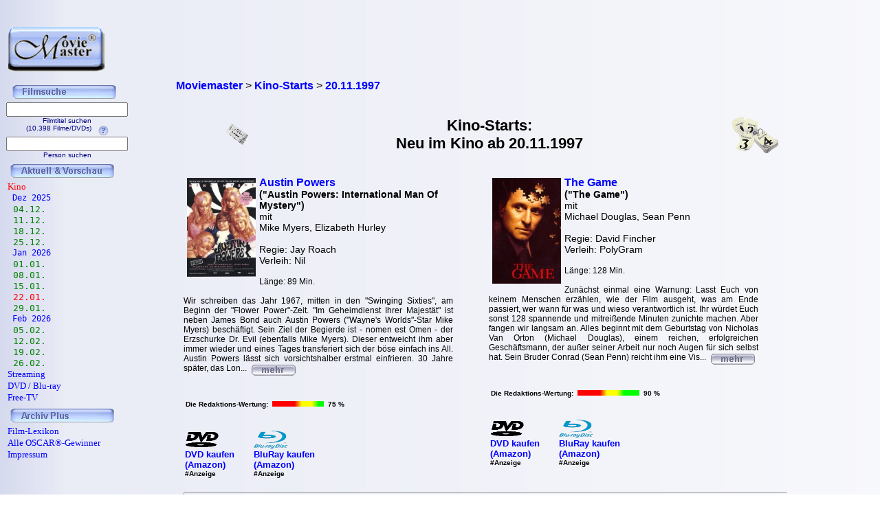

--- FILE ---
content_type: text/html; charset=iso-8859-1
request_url: https://www.moviemaster.de/kino/neu_im_kino_ab_1997-11-20.htm
body_size: 5411
content:
<!DOCTYPE HTML PUBLIC "-//W3C//DTD HTML 4.01 Transitional//EN" "https://www.w3.org/TR/html4/loose.dtd">
<html lang="de">
<head>
<meta content="text/html; charset=iso-8859-1" http-equiv="Content-Type" />
<title>Neu im Kino | 20.11.1997 | Start | Moviemaster - Das Film-Lexikon</title>
<link rel="icon" href="favicon.ico" />
<meta http-equiv='Language' content='de'>
<meta name='author' content='redaktion@moviemaster.de'>
<meta name='keywords' Lang ='DE' content='Kino, neu, neu im Kino, Diese Woche, Film-Start, Kino-Start, Moviemaster'>
<meta name="description" Lang ="DE" content="Diese Filme starten am 20.11.1997 neu im Kino: Austin Powers, The Game, Hercules, Paradise Road">
<meta name='page-topic' content='Kino Film'><meta name='page-type' content='Kino Magazin'><meta name='audience' content='All'><meta name='date' content='2026-01-23'><meta name='content-language' content='de'><meta name='revisit-after' content='2 days'><meta name='expires' content='0'><meta name='Language' content='Deutsch'><meta property='fb:admins' content='1211554765' /><meta property='fb:app_id' content='123334011076015' /><meta property='fb:page_id' content='111069488918048' /><link rel='canonical' href='https://www.moviemaster.de/kino/neu_im_kino_ab_1997-11-20.htm' />
<meta name='robots' content='index, follow'><link rel='stylesheet' type='text/css' href='../styles/layout.css'></head><body onload='if (top!=self) { top.location=self.location; }' background='../mmback.jpg'><!-- Google tag (gtag.js) -->
<script async src="https://www.googletagmanager.com/gtag/js?id=G-MXHXHB659C"></script>
<script>
  window.dataLayer = window.dataLayer || [];
  function gtag(){dataLayer.push(arguments);}
  gtag('js', new Date());

  gtag('config', 'G-MXHXHB659C');
</script><b><div class=Section1><div id=aussen><div id=inhalt><p class=MsoNormal><script language='JavaScript'> function NeuFenster() { MeinFenster = window.open('../hilfe/kino.php', 'Zweitfenster', 'width=500,height=500,scrollbars=yes'); MeinFenster.focus(); } </script><div class="breadcrumb" xmlns:v="https://rdf.data-vocabulary.org/#"><span typeof="v:Breadcrumb"><a href="https://www.moviemaster.de" target="_self" title="Moviemaster" rel="v:url" property="v:title" itemprop="url">
<font face=Arial size=3><b>Moviemaster</b></a></span> &gt; 
<span typeof="v:Breadcrumb"><a href="https://www.moviemaster.de\kino" target="_self" title="Kino-Starts" rel="v:url" property="v:title" itemprop="url">
<font face=Arial size=3><b>Kino-Starts</b></a></span> &gt; 
<span typeof="v:Breadcrumb"><a href="https://www.moviemaster.de/kino/neu_im_kino_ab_1997-11-20.htm/" target="_self" title="20.11.1997" rel="v:url" property="v:title" itemprop="url">
<font face=Arial size=3><b>20.11.1997</b></a></span> &nbsp;
</div>
<p align=center><table border=0 width=100% cellpadding=5><tr><td colspan=3 align=right></tr><tr><td valign=center align=right><img src='../buttons/kino.gif'><td align=center><h1>Kino-Starts:<br>Neu im Kino ab 20.11.1997</h1><td align=left><img src='../buttons/kalender.gif'></tr></table></p></b></font><table width=90% cellspacing='10px' valign=top>
<tr><td style='width: 47%; vertical-align: top;'><img src='https://www.moviemaster.de/9999/1997/97austin.jpg' width='100' align='left' vspace=2 hspace=5><div class='filmtitel'><b><a href='https://www.moviemaster.de/filme/film_austin-powers-1997.htm' title='Austin Powers - Film'>Austin Powers</b></a><br><div class='filmtitel2'><b>(&quot;Austin Powers: International Man Of Mystery&quot;)</b><br><div class='filmtitel2'>mit <br>Mike Myers,&nbsp;Elizabeth Hurley</b><br>&nbsp;<br>Regie: Jay Roach<br><div class='filmtitel2'>Verleih: Nil<br>&nbsp;<br><div class='uebersicht-text'>L&auml;nge: 89 Min.<div class='uebersicht-text'><br></div><div class='uebersicht-text'>Wir schreiben das Jahr 1967, mitten in den "Swinging Sixties", am Beginn der "Flower Power"-Zeit. "Im Geheimdienst Ihrer Majestät" ist neben James Bond auch Austin Powers ("Wayne's Worlds"-Star Mike Myers) beschäftigt. Sein Ziel der Begierde ist - nomen est Omen - der Erzschurke Dr. Evil (ebenfalls Mike Myers). Dieser entweicht ihm aber immer wieder und eines Tages transferiert sich der böse einfach ins All. Austin Powers lässt sich vorsichtshalber erstmal einfrieren.
 
 30 Jahre später, das Lon... <a href='https://www.moviemaster.de/filme/film_austin-powers-1997.htm' title='Austin Powers - Film'><img src='../buttons/mehr.gif' align=texttop border=0 alt='Austin Powers - Film' title='Austin Powers - Film'></a></div><br><p align=left><table border=0><td align=left><font size=1 face=Arial><b>Die Redaktions-Wertung:<td><img src='../../score/klein_score75.jpg' halign=center hspace=2 border=0><td align=right><font size=1 face=Arial><b>75 %</b></table><br>&nbsp;<table cellspacing=1><tr><td valign=bottom><div style='margin-right: 25px;'><b><a href='https://www.amazon.de/dp/B0007W9DI6?ie=UTF8&pd_rd_plhdr=t&th=1&psc=1&linkCode=ll1&tag=moviemaster-21'><img src='../../module/dvd_100.gif' width=50><br><font size=2 face='Arial, times new roman, ms sans serif,Arial'>DVD kaufen<br>(Amazon)</a><br><font size=1>#Anzeige</font></div><td valign=bottom><div style='margin-right: 25px;'><b><a href='https://www.amazon.de/dp/B008V5RNRE?ie=UTF8&pd_rd_plhdr=t&th=1&psc=1&linkCode=ll1&tag=moviemaster-21'><img src='../../module/bluray_100.gif' width=50><br><font size=2 face='Arial, times new roman, ms sans serif,Arial'>BluRay kaufen<br>(Amazon)</a><br><font size=1>#Anzeige</font></div></table></td><td style='width: 47%; vertical-align: top;'><img src='https://www.moviemaster.de/9999/1997/97game.jpg' width='100' align='left' vspace=2 hspace=5><div class='filmtitel'><b><a href='https://www.moviemaster.de/filme/film_the-game-1997.htm' title='The Game - Film'>The Game</b></a><br><div class='filmtitel2'><b>(&quot;The Game&quot;)</b><br><div class='filmtitel2'>mit <br>Michael Douglas,&nbsp;Sean Penn</b><br>&nbsp;<br>Regie: David Fincher<br><div class='filmtitel2'>Verleih: PolyGram<br>&nbsp;<br><div class='uebersicht-text'>L&auml;nge: 128 Min.<div class='uebersicht-text'><br></div><div class='uebersicht-text'>Zunächst einmal eine Warnung: Lasst Euch von keinem Menschen erzählen, wie der Film ausgeht, was am Ende passiert, wer wann für  was und wieso verantwortlich ist. Ihr würdet Euch sonst 128 spannende und mitreißende Minuten zunichte machen. Aber fangen wir langsam an.
 
 Alles beginnt mit dem Geburtstag von Nicholas Van Orton (Michael Douglas), einem reichen, erfolgreichen Geschäftsmann, der außer seiner Arbeit nur noch Augen für sich selbst hat. Sein Bruder Conrad (Sean Penn) reicht ihm eine Vis... <a href='https://www.moviemaster.de/filme/film_the-game-1997.htm' title='The Game - Film'><img src='../buttons/mehr.gif' align=texttop border=0 alt='The Game - Film' title='The Game - Film'></a></div><br><p align=left><table border=0><td align=left><font size=1 face=Arial><b>Die Redaktions-Wertung:<td><img src='../../score/klein_score90.jpg' halign=center hspace=2 border=0><td align=right><font size=1 face=Arial><b>90 %</b></table><br>&nbsp;<table cellspacing=1><tr><td valign=bottom><div style='margin-right: 25px;'><b><a href='https://www.amazon.de/dp/B000F9RF1S?ie=UTF8&pd_rd_plhdr=t&th=1&psc=1&linkCode=ll1&tag=moviemaster-21'><img src='../../module/dvd_100.gif' width=50><br><font size=2 face='Arial, times new roman, ms sans serif,Arial'>DVD kaufen<br>(Amazon)</a><br><font size=1>#Anzeige</font></div><td valign=bottom><div style='margin-right: 25px;'><b><a href='https://www.amazon.de/dp/B003QDVAS4?ie=UTF8&pd_rd_plhdr=t&th=1&psc=1&linkCode=ll1&tag=moviemaster-21'><img src='../../module/bluray_100.gif' width=50><br><font size=2 face='Arial, times new roman, ms sans serif,Arial'>BluRay kaufen<br>(Amazon)</a><br><font size=1>#Anzeige</font></div></table></td></tr><tr><td colspan=2><hr><tr><td style='width: 47%; vertical-align: top;'><img src='https://www.moviemaster.de/9999/1997/97hercul.jpg' width='100' align='left' vspace=2 hspace=5><div class='filmtitel'><b><a href='https://www.moviemaster.de/filme/film_hercules-1997.htm' title='Hercules - Film'>Hercules</b></a><br><div class='filmtitel2'><b>(&quot;Hercules&quot;)</b><br><div class='filmtitel2'>ZEICHENTRICKFILM</b><br>&nbsp;<br>Regie: John Musker, Ron Clements<br><div class='filmtitel2'>Verleih: Buena Vista<br>&nbsp;<br><div class='uebersicht-text'>L&auml;nge: 93 Min.<div class='uebersicht-text'><br></div><div class='uebersicht-text'>Das antike Griechenland: Durch ein Komplott von Hades, dem missgünstigen Herrn der Unterwelt wird Hercules, der neugeborene Sohn des Zeus, von Hades' Schergen Pech und Schwefel entführt. Ihr einfacher Auftrag: Den Jungen mit einem Gift sterblich machen und ihn dann umbringen. Durch ein Versehen trinkt der Kleine aber einen Tropfen des Giftes nicht und er bleibt am Leben. Da Hades dies auf keinen Fall erfahren darf, sorgen Pech und Schwefel dafür, dass Hercules bei dem Bauernpaar Amphitryon und A... <a href='https://www.moviemaster.de/filme/film_hercules-1997.htm' title='Hercules - Film'><img src='../buttons/mehr.gif' align=texttop border=0 alt='Hercules - Film' title='Hercules - Film'></a></div><br><p align=left><table border=0><td align=left><font size=1 face=Arial><b>Die Redaktions-Wertung:<td><img src='../../score/klein_score70.jpg' halign=center hspace=2 border=0><td align=right><font size=1 face=Arial><b>70 %</b></table><br>&nbsp;<table cellspacing=1><tr><td valign=bottom><div style='margin-right: 25px;'><b><a href='https://www.amazon.de/dp/B00005AXK7?ie=UTF8&pd_rd_plhdr=t&th=1&psc=1&linkCode=ll1&tag=moviemaster-21'><img src='../../module/dvd_100.gif' width=50><br><font size=2 face='Arial, times new roman, ms sans serif,Arial'>DVD kaufen<br>(Amazon)</a><br><font size=1>#Anzeige</font></div><td valign=bottom><div style='margin-right: 25px;'><b><a href='https://www.amazon.de/dp/B00E0D1Y4O?ie=UTF8&pd_rd_plhdr=t&th=1&psc=1&linkCode=ll1&tag=moviemaster-21'><img src='../../module/bluray_100.gif' width=50><br><font size=2 face='Arial, times new roman, ms sans serif,Arial'>BluRay kaufen<br>(Amazon)</a><br><font size=1>#Anzeige</font></div></table></td><td style='width: 47%; vertical-align: top;'><img src='https://www.moviemaster.de/9999/1997/97paradi.jpg' width='100' align='left' vspace=2 hspace=5><div class='filmtitel'><b><a href='https://www.moviemaster.de/filme/film_paradise-road-1997.htm' title='Paradise Road - Film'>Paradise Road</b></a><br><div class='filmtitel2'><b>(&quot;Paradise Road&quot;)</b><br><div class='filmtitel2'>mit <br>Glenn Close,&nbsp;Pauline Collins</b><br>&nbsp;<br>Regie: Bruce Beresford<br><div class='filmtitel2'>Verleih: Fox<br>&nbsp;<br><div class='uebersicht-text'>L&auml;nge: 121 Min.<div class='uebersicht-text'><br></div><div class='uebersicht-text'>Am 7. Dezember 1941, dem Tag des japanischen Angriffs auf Pearl Harbor, landete die japanische Armee auch im Norden Malaysias und Thailamd. Im Zuge der Kriegshandlungen attackierte Gerenal Yamashita auch das in britischer Hand liegende und vorwiegend von Engländern bewohnte Singapur. Die feine Gesellschaft, die im Hotel "Raffles" einen Ball besucht, wird abrupt auseinander gerissen. Die Frauen und Kinder werden an Bord eines Schiffes gebracht, dass sie zurück nach Europa fahren soll. Aber das Sc... <a href='https://www.moviemaster.de/filme/film_paradise-road-1997.htm' title='Paradise Road - Film'><img src='../buttons/mehr.gif' align=texttop border=0 alt='Paradise Road - Film' title='Paradise Road - Film'></a></div><br><p align=left><table border=0><td align=left><font size=1 face=Arial><b>Die Redaktions-Wertung:<td><img src='../../score/klein_score60.jpg' halign=center hspace=2 border=0><td align=right><font size=1 face=Arial><b>60 %</b></table><br>&nbsp;<table cellspacing=1><tr></table></td></tr><tr><td colspan=2><hr></table><p>&nbsp;<table cellpadding=10 bgcolor='#f3f3f3' align=center><td align=right><a href='neu_im_kino_ab_1997-11-13.htm'><img src='../buttons/zurueck.gif' alt='Neu im Kino ab 27.11.1997' border=0></a><td align=left><font size=1 face='Verdana' align='justify'><a href='neu_im_kino_ab_1997-11-13.htm'>Eine Woche zurück</a></font><td align=center><img src='../buttons/kalender.gif'><td align=left><font size=1 face='Verdana'><a href='neu_im_kino_ab_1997-11-27.htm'>Eine Woche vor</a><td align=right><a href='neu_im_kino_ab_1997-11-27.htm'><img src='../buttons/vor.gif' alt='Neu im Kino ab 27.11.1997' border=0></a></font></table><p><p align=left><font size='2' face='Arial' COLOR='#0000ff'>
&#169; 1996 - 2026 moviemaster.de<br><br>&nbsp;<br><font size='2' face='Arial' COLOR='#000000'>Stand: 14.01.2026<p align=left><font size=3 face='TimesNewRoman,Arial'>
<b>Als Amazon-Partner verdiene ich an qualifizierten Verk&auml;ufen.</b>
<br>&nbsp;<br></font>
<font size=2 face='TimesNewRoman,Arial'>
Technische Realisation: &quot;PHP Movie Script&quot; 10.2.1; &#169; 2002 - 2026 by Frank Ehrlacher
</font><noscript><img src='https://www.assoc-amazon.de/s/noscript?tag=moviemaster-21' /></noscript></p></div><div id=logo><p class=MsoNormal><align=left>&nbsp;&nbsp;&nbsp;<font face=Arial size=2><br>&nbsp;&nbsp;&nbsp;<a href='https://www.moviemaster.de' border=0><img src='../mmkopf2.gif' border=0 width=140 alt='Moviemaster Logo'></a>
</p></div><div id=banner><p class=MsoNormal></p></div><div id=navigation><p class=MsoNormal><div class='filminfo-text' align=left><table border='0' cellpadding='0' cellspacing='1'><script language='JavaScript'> function NeuFenster() { MeinFenster = window.open('../../hilfe/titelsuche.php', 'Zweitfenster', 'width=500,height=500,scrollbars=yes'); MeinFenster.focus(); } </script><tr><td colspan=2 align=center><img src='../buttons/filmsuche.gif'></tr><tr><td colspan=2 style='padding-left:8px' align=center><FORM METHOD='get' ACTION='https://www.moviemaster.de/suchen/titelseite_neu.php'><INPUT TYPE='text' NAME='q' VALUE='' size=20 maxlength=50
TABINDEX='1'><INPUT TYPE='hidden' NAME='r' VALUE='0' size=15 maxlength=50><INPUT TYPE='hidden' NAME='titelzeichen' VALUE='ja' size=2 maxlength=2><font color='#000080' FACE='Arial, Sans-Serif, Helvetica' size='1'><br>Filmtitel suchen<br>(10.398 Filme/DVDs)&nbsp;&nbsp;&nbsp;<img src='../buttons/fragezeichen.gif' border=0 align=middle onClick='javascript:NeuFenster()'></FORM></font><tr><td colspan=2 style='padding-left:8px' align=center><FORM METHOD='get' ACTION='https://www.moviemaster.de/suchen/darstellersuche_neu.php'><INPUT TYPE='text' NAME='q' VALUE='' size=20 maxlength=50
TABINDEX='1'><INPUT TYPE='hidden' NAME='r' VALUE='0' size=15 maxlength=50><INPUT TYPE='hidden' NAME='titelzeichen' VALUE='ja' size=2 maxlength=2><font color='#000080' FACE='Arial, Sans-Serif, Helvetica' size='1'><br>Person suchen</FORM></font><tr><td colspan=2><img src='../buttons/plus.gif' border=0><IMG src='../buttons/neu_und_vorschau.gif'></td></tr><tr><td><a href='https://www.moviemaster.de/kino/'><font size='2' face='Times New Roman' color='#FF0000' style='text-decoration:none' title='Neu im Kino'><img src='../buttons/plus.gif' border=0>Kino</td></tr><tr><td><font color='#0000FF' size='2' style='text-decoration:none' style='font-size:9pt'><tt>&nbsp;<img src='../buttons/plus.gif' border=0>Dez 2025 &nbsp;</tt></td><tr><tr><td><font color='#0000FF' size='2' style='text-decoration:none' style='font-size:9pt'>
     <a href='https://www.moviemaster.de/kino/neu_im_kino_ab_2025-12-04.htm' title='neu im Kino ab 04.12.2025'>
     <font size='3' color='#008000' face=Verdana style='text- decoration:none'>
     <img src='../buttons/noplus.gif' border=0><tt>&nbsp;04.12.</tt></td><tr><td><font color='#0000FF' size='2' style='text-decoration:none' style='font-size:9pt'>
     <a href='https://www.moviemaster.de/kino/neu_im_kino_ab_2025-12-11.htm' title='neu im Kino ab 11.12.2025'>
     <font size='3' color='#008000' face=Verdana style='text- decoration:none'>
     <img src='../buttons/noplus.gif' border=0><tt>&nbsp;11.12.</tt></td><tr><td><font color='#0000FF' size='2' style='text-decoration:none' style='font-size:9pt'>
     <a href='https://www.moviemaster.de/kino/neu_im_kino_ab_2025-12-18.htm' title='neu im Kino ab 18.12.2025'>
     <font size='3' color='#008000' face=Verdana style='text- decoration:none'>
     <img src='../buttons/noplus.gif' border=0><tt>&nbsp;18.12.</tt></td><tr><td><font color='#0000FF' size='2' style='text-decoration:none' style='font-size:9pt'>
     <a href='https://www.moviemaster.de/kino/neu_im_kino_ab_2025-12-25.htm' title='neu im Kino ab 25.12.2025'>
     <font size='3' color='#008000' face=Verdana style='text- decoration:none'>
     <img src='../buttons/noplus.gif' border=0><tt>&nbsp;25.12.</tt></td><tr><td><font color='#0000FF' size='2' style='text-decoration:none' style='font-size:9pt'><tt>&nbsp;<img src='../buttons/plus.gif' border=0>Jan 2026 &nbsp;</tt></td><tr><tr><td><font color='#0000FF' size='2' style='text-decoration:none' style='font-size:9pt'>
     <a href='https://www.moviemaster.de/kino/neu_im_kino_ab_2026-01-01.htm' title='neu im Kino ab 01.01.2026'>
     <font size='3' color='#008000' face=Verdana style='text- decoration:none'>
     <img src='../buttons/noplus.gif' border=0><tt>&nbsp;01.01.</tt></td><tr><td><font color='#0000FF' size='2' style='text-decoration:none' style='font-size:9pt'>
     <a href='https://www.moviemaster.de/kino/neu_im_kino_ab_2026-01-08.htm' title='neu im Kino ab 08.01.2026'>
     <font size='3' color='#008000' face=Verdana style='text- decoration:none'>
     <img src='../buttons/noplus.gif' border=0><tt>&nbsp;08.01.</tt></td><tr><td><font color='#0000FF' size='2' style='text-decoration:none' style='font-size:9pt'>
     <a href='https://www.moviemaster.de/kino/neu_im_kino_ab_2026-01-15.htm' title='neu im Kino ab 15.01.2026'>
     <font size='3' color='#008000' face=Verdana style='text- decoration:none'>
     <img src='../buttons/noplus.gif' border=0><tt>&nbsp;15.01.</tt></td><tr><td><font color='#0000FF' size='2' style='text-decoration:none' style='font-size:9pt'>
     <a href='https://www.moviemaster.de/kino/neu_im_kino_ab_2026-01-22.htm' title='neu im Kino ab 22.01.2026'>
     <font size='3' color='#FF0000' face=Verdana style='text- decoration:none'>
     <img src='../buttons/noplus.gif' border=0><tt>&nbsp;22.01.</tt></td><tr><td><font color='#0000FF' size='2' style='text-decoration:none' style='font-size:9pt'>
     <a href='https://www.moviemaster.de/kino/neu_im_kino_ab_2026-01-29.htm' title='neu im Kino ab 29.01.2026'>
     <font size='3' color='#008000' face=Verdana style='text- decoration:none'>
     <img src='../buttons/noplus.gif' border=0><tt>&nbsp;29.01.</tt></td><tr><td><font color='#0000FF' size='2' style='text-decoration:none' style='font-size:9pt'><tt>&nbsp;<img src='../buttons/plus.gif' border=0>Feb 2026 &nbsp;</tt></td><tr><tr><td><font color='#0000FF' size='2' style='text-decoration:none' style='font-size:9pt'>
     <a href='https://www.moviemaster.de/kino/neu_im_kino_ab_2026-02-05.htm' title='neu im Kino ab 05.02.2026'>
     <font size='3' color='#008000' face=Verdana style='text- decoration:none'>
     <img src='../buttons/noplus.gif' border=0><tt>&nbsp;05.02.</tt></td><tr><td><font color='#0000FF' size='2' style='text-decoration:none' style='font-size:9pt'>
     <a href='https://www.moviemaster.de/kino/neu_im_kino_ab_2026-02-12.htm' title='neu im Kino ab 12.02.2026'>
     <font size='3' color='#008000' face=Verdana style='text- decoration:none'>
     <img src='../buttons/noplus.gif' border=0><tt>&nbsp;12.02.</tt></td><tr><td><font color='#0000FF' size='2' style='text-decoration:none' style='font-size:9pt'>
     <a href='https://www.moviemaster.de/kino/neu_im_kino_ab_2026-02-19.htm' title='neu im Kino ab 19.02.2026'>
     <font size='3' color='#008000' face=Verdana style='text- decoration:none'>
     <img src='../buttons/noplus.gif' border=0><tt>&nbsp;19.02.</tt></td><tr><td><font color='#0000FF' size='2' style='text-decoration:none' style='font-size:9pt'>
     <a href='https://www.moviemaster.de/kino/neu_im_kino_ab_2026-02-26.htm' title='neu im Kino ab 26.02.2026'>
     <font size='3' color='#008000' face=Verdana style='text- decoration:none'>
     <img src='../buttons/noplus.gif' border=0><tt>&nbsp;26.02.</tt></td><tr><td><a href='https://www.moviemaster.de/paytv/'><font size='2' face='Times New Roman' color='#0000FF' style='text-decoration:none' title='Neu im Streaming'><img src='../buttons/plus.gif' border=0>Streaming</td></tr><tr><td><a href='https://www.moviemaster.de/dvd/'><font size='2' face='Times New Roman' color='#0000FF' style='text-decoration:none' title='Neu auf DVD / Blu-ray'><img src='/buttons/plus.gif' border=0>DVD / Blu-ray</a></td></tr><tr><td><a href='https://www.moviemaster.de/tv/neu_im_free_tv_ab_2026-01-01.htm'><font size='2' face='Times New Roman' color='#0000FF' style='text-decoration:none' title='Neu im Free-TV'><img src='../buttons/plus.gif' border=0>Free-TV</td></tr><tr><td colSpan=2><img src='../buttons/plus.gif' border=0><IMG src='../buttons/archiv_plus.gif'></td></tr><tr><td><a href='https://www.moviemaster.de/filme/' target='_top'><font size='2' face='Times New Roman' color='#0000FF' style='text-decoration:none'><img src='../buttons/plus.gif' border=0>Film-Lexikon</A></td></tr><tr><td><a href='https://www.moviemaster.de/oscar/'><font size='2' face='Times New Roman' color='#0000FF' style='text-decoration:none'><img src='../buttons/noplus.gif' border=0>Alle OSCAR&reg;-Gewinner</A></td></tr><tr><td><a href='https://www.moviemaster.de/impressum.php'><font size='2' face='Times New Roman' color='#0000FF' style='text-decoration:none'><img src='../buttons/noplus.gif' border=0>Impressum</A></td></tr></table></div>




















</p></div></div></div><script type='text/javascript' src='https://ir-de.amazon-adsystem.com/s/impression-counter?tag=moviemaster-21&o=3'></script><noscript><img src='https://ir-de.amazon-adsystem.com/s/noscript?tag=moviemaster-21' alt='' /></noscript></body></html>
